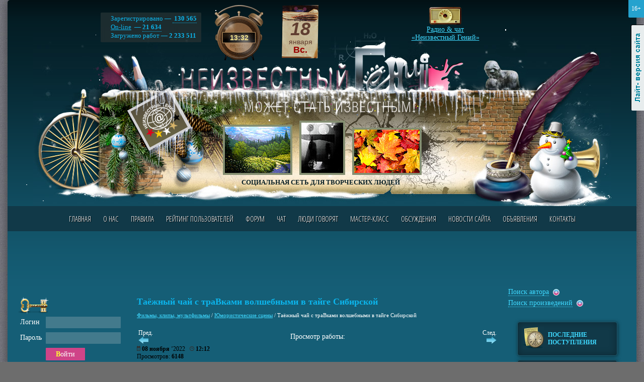

--- FILE ---
content_type: text/html; charset=utf-8
request_url: https://www.google.com/recaptcha/api2/aframe
body_size: 267
content:
<!DOCTYPE HTML><html><head><meta http-equiv="content-type" content="text/html; charset=UTF-8"></head><body><script nonce="6x0W4CyW1StPfvmHEY-k2w">/** Anti-fraud and anti-abuse applications only. See google.com/recaptcha */ try{var clients={'sodar':'https://pagead2.googlesyndication.com/pagead/sodar?'};window.addEventListener("message",function(a){try{if(a.source===window.parent){var b=JSON.parse(a.data);var c=clients[b['id']];if(c){var d=document.createElement('img');d.src=c+b['params']+'&rc='+(localStorage.getItem("rc::a")?sessionStorage.getItem("rc::b"):"");window.document.body.appendChild(d);sessionStorage.setItem("rc::e",parseInt(sessionStorage.getItem("rc::e")||0)+1);localStorage.setItem("rc::h",'1768743132634');}}}catch(b){}});window.parent.postMessage("_grecaptcha_ready", "*");}catch(b){}</script></body></html>

--- FILE ---
content_type: application/javascript; charset=windows-1251
request_url: https://www.neizvestniy-geniy.ru/scripts/work_item.js?v3
body_size: 5345
content:

getReplyForm = function(idMess, type) {
	type = type || 'otv';

	var actionField = 'addResponse';
    var actionText = 'Ответить на отзыв';
    var idResp = idMess;

    if (type == "add" || type == 'cit') {
    	var actionText = 'Оставить отзыв';
    	idResp = 0;
    }
    $("#textCommentsForm input[name=action]").val(actionField);
	$("#addEditFormTitle").text(actionText);
	$("#addEditFormSubmBut").text(actionText);
	$(".idResponseClass").val(idResp);

    // цитирование с ответом и без ответа - получаем контент
    if (type == "otvCit" || type == "cit") {
       getCitatMess(idMess);
    }
}

addDown = function(work) {
      $.ajax({
      url: '',
      dataType: "json",
      data: {
         fa: 1,
         action: "addDown"
      },
      success: function(response) {

      }
      });
}

getCitatMess = function(idMess) {

    $.ajax({
        url: '?fa=1',
        type: "POST",
        dataType: "json",
        data: {
           idMessage: idMess,
           action: "getCitat"
        },
        success: function(response) {
          var textTmp = $("<div/>").html(response.content).text();
          if (response.content) {
              $('#textCommentsForm textarea[name=sendMessage]').val(textTmp);
          }
        }
     });
}

confirmDel = function() {
	return confirm("Вы уверены, что хотите удалить данный отзыв?");
}

$("#ratingForm").submit(function() {

    var rating = $('#ratingForm input[name=rating]:checked').val();

    $.ajax({
        url: '?fa=1',
        type: "POST",
        dataType: "json",
        data: {
           "action": "rating",
           "rating": rating
        },
        success: function(response) {
          if (response.content) {
              $('#ratingCounters').html(response.content);
          }

          $('#ratingFormWrap').html(response.ratingForm);
        }
     });

     return false;
});


$("#textCommentsForm, #graphCommentsForm").submit(function() {
	sendResponseAjax($(this));
    return false;
});

sendResponseAjax = function(formObj) {
    var curUrl = formObj.attr('action');
    var sendMessTextarea = formObj.find('textarea[name=sendMessage]');
    var curSendMessage = sendMessTextarea.val();
    var curAction = formObj.find('input[name=action]').val();
    var curIdResponse = formObj.find('input[name=idResponse]').val();
    var respType = formObj.find('input[name=type]').val() || '';
    var respGraph = formObj.find('input[name=resp]').val() || '';
    var respAnonym = formObj.find('input[name=respAnonym]:checked').val() || '';

    $.ajax({
        url: curUrl + "?fa=1",
        type: "POST",
        dataType: "json",
        data: {
           "action": curAction,
           "idResponse": curIdResponse,
           "sendMessage": curSendMessage,
           "save": "yes",
           "type": respType,
           "resp": respGraph,
           "respAnonym": respAnonym
        },
        success: function(response) {
          if (response.content) {
              $('#responsesListWrap').html(response.content);
          }
          if (response.successFlag) {
             //alert("Сообщение успешно опубликовано");
             getReplyForm(0, 'add');
             sendMessTextarea.val('');
          }
          if (response.errors) alert(response.errors);
        }
     });

   return false;
}

$(function() {
	$('.addZaklLink').bind('click', function() {
		var linkObj = $(this);
		var curLink = linkObj.attr("href");

	    $.ajax({
	        url: curLink,
	        type: "POST",
	        dataType: "json",
	        data: {
	           "fa": "1"
	        },
	        success: function(response) {
	          if (response.content) {
	        	  linkObj.parent().html(response.content);
	          }
	        }
	     });

		return false;
	});

	$(".likes_block a.ico_like, .likes_block a.ico_dislike").bind('click', function() {
        var linkObj = $(this);
        var curLink = linkObj.attr("href");

        if (linkObj.parents(".likes_active").length > 0) {
    	    $.ajax({
    	    	url: curLink,
    	        type: "POST",
    	        dataType: "json",
    	        data: {
    	           "fa": "1"
    	        },
    	        success: function(response) {
    	          if (response.successFlag) {
    	        	  linkObj.parent().removeClass("likes_active").addClass("likes_noactive");
    	        	  linkObj.parent().find(".like_counter").html(response.likesCount);
    	        	  linkObj.parent().find(".dislike_counter").html(response.dislikesCount);
    	          }
    	        }
    	     });

    		return false;
        }


        if (linkObj.parents(".likes_noactive").length > 0) alert("Ваш лайк уже учтен ранее!");
        if (linkObj.parents(".likes_no_auth").length > 0) alert("Авторизуйтесь или зарегистрируйтесь на сайте, чтобы иметь возможность ставить лайки!");
		return false;
	});
});
$(document).ready(function() {
	$('.js-mp3-unregister').click(function(e) {
		e.preventDefault();
		if (window.confirm('Скачивать mp3 файлы могут только зарегистрированые пользователи. Хотите зарегистрироваться сейчас?')) {
			window.location.href= document.location.origin + '/registration.html';
		};
	});
});
